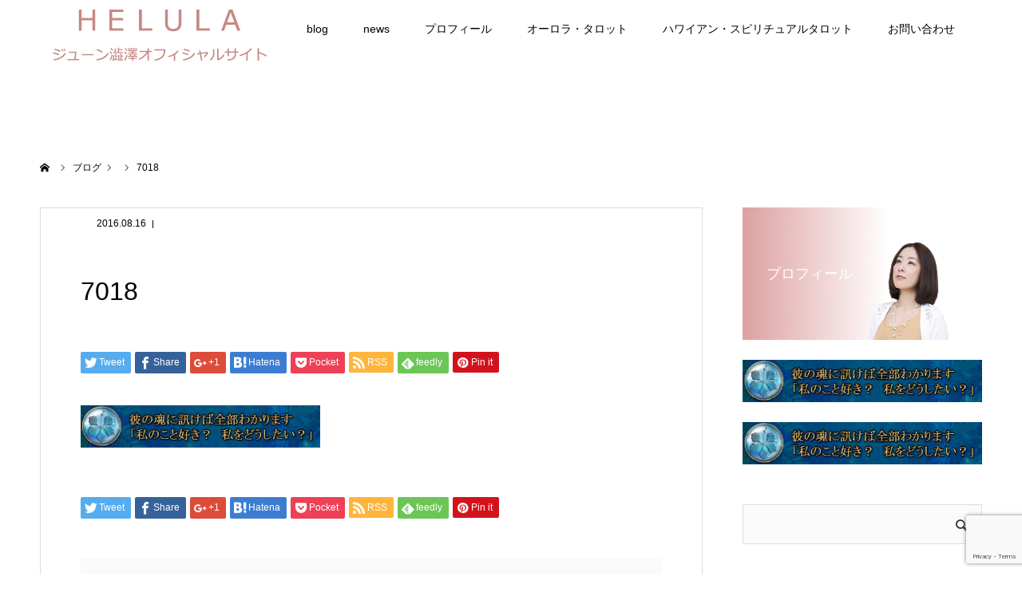

--- FILE ---
content_type: text/html; charset=utf-8
request_url: https://www.google.com/recaptcha/api2/anchor?ar=1&k=6LdHOy0cAAAAAOLTA48yEsEtLOqS71ToZwQpoaG0&co=aHR0cHM6Ly9oZWx1bGEuY29tOjQ0Mw..&hl=en&v=PoyoqOPhxBO7pBk68S4YbpHZ&size=invisible&anchor-ms=20000&execute-ms=30000&cb=szqfbgrjjlul
body_size: 48597
content:
<!DOCTYPE HTML><html dir="ltr" lang="en"><head><meta http-equiv="Content-Type" content="text/html; charset=UTF-8">
<meta http-equiv="X-UA-Compatible" content="IE=edge">
<title>reCAPTCHA</title>
<style type="text/css">
/* cyrillic-ext */
@font-face {
  font-family: 'Roboto';
  font-style: normal;
  font-weight: 400;
  font-stretch: 100%;
  src: url(//fonts.gstatic.com/s/roboto/v48/KFO7CnqEu92Fr1ME7kSn66aGLdTylUAMa3GUBHMdazTgWw.woff2) format('woff2');
  unicode-range: U+0460-052F, U+1C80-1C8A, U+20B4, U+2DE0-2DFF, U+A640-A69F, U+FE2E-FE2F;
}
/* cyrillic */
@font-face {
  font-family: 'Roboto';
  font-style: normal;
  font-weight: 400;
  font-stretch: 100%;
  src: url(//fonts.gstatic.com/s/roboto/v48/KFO7CnqEu92Fr1ME7kSn66aGLdTylUAMa3iUBHMdazTgWw.woff2) format('woff2');
  unicode-range: U+0301, U+0400-045F, U+0490-0491, U+04B0-04B1, U+2116;
}
/* greek-ext */
@font-face {
  font-family: 'Roboto';
  font-style: normal;
  font-weight: 400;
  font-stretch: 100%;
  src: url(//fonts.gstatic.com/s/roboto/v48/KFO7CnqEu92Fr1ME7kSn66aGLdTylUAMa3CUBHMdazTgWw.woff2) format('woff2');
  unicode-range: U+1F00-1FFF;
}
/* greek */
@font-face {
  font-family: 'Roboto';
  font-style: normal;
  font-weight: 400;
  font-stretch: 100%;
  src: url(//fonts.gstatic.com/s/roboto/v48/KFO7CnqEu92Fr1ME7kSn66aGLdTylUAMa3-UBHMdazTgWw.woff2) format('woff2');
  unicode-range: U+0370-0377, U+037A-037F, U+0384-038A, U+038C, U+038E-03A1, U+03A3-03FF;
}
/* math */
@font-face {
  font-family: 'Roboto';
  font-style: normal;
  font-weight: 400;
  font-stretch: 100%;
  src: url(//fonts.gstatic.com/s/roboto/v48/KFO7CnqEu92Fr1ME7kSn66aGLdTylUAMawCUBHMdazTgWw.woff2) format('woff2');
  unicode-range: U+0302-0303, U+0305, U+0307-0308, U+0310, U+0312, U+0315, U+031A, U+0326-0327, U+032C, U+032F-0330, U+0332-0333, U+0338, U+033A, U+0346, U+034D, U+0391-03A1, U+03A3-03A9, U+03B1-03C9, U+03D1, U+03D5-03D6, U+03F0-03F1, U+03F4-03F5, U+2016-2017, U+2034-2038, U+203C, U+2040, U+2043, U+2047, U+2050, U+2057, U+205F, U+2070-2071, U+2074-208E, U+2090-209C, U+20D0-20DC, U+20E1, U+20E5-20EF, U+2100-2112, U+2114-2115, U+2117-2121, U+2123-214F, U+2190, U+2192, U+2194-21AE, U+21B0-21E5, U+21F1-21F2, U+21F4-2211, U+2213-2214, U+2216-22FF, U+2308-230B, U+2310, U+2319, U+231C-2321, U+2336-237A, U+237C, U+2395, U+239B-23B7, U+23D0, U+23DC-23E1, U+2474-2475, U+25AF, U+25B3, U+25B7, U+25BD, U+25C1, U+25CA, U+25CC, U+25FB, U+266D-266F, U+27C0-27FF, U+2900-2AFF, U+2B0E-2B11, U+2B30-2B4C, U+2BFE, U+3030, U+FF5B, U+FF5D, U+1D400-1D7FF, U+1EE00-1EEFF;
}
/* symbols */
@font-face {
  font-family: 'Roboto';
  font-style: normal;
  font-weight: 400;
  font-stretch: 100%;
  src: url(//fonts.gstatic.com/s/roboto/v48/KFO7CnqEu92Fr1ME7kSn66aGLdTylUAMaxKUBHMdazTgWw.woff2) format('woff2');
  unicode-range: U+0001-000C, U+000E-001F, U+007F-009F, U+20DD-20E0, U+20E2-20E4, U+2150-218F, U+2190, U+2192, U+2194-2199, U+21AF, U+21E6-21F0, U+21F3, U+2218-2219, U+2299, U+22C4-22C6, U+2300-243F, U+2440-244A, U+2460-24FF, U+25A0-27BF, U+2800-28FF, U+2921-2922, U+2981, U+29BF, U+29EB, U+2B00-2BFF, U+4DC0-4DFF, U+FFF9-FFFB, U+10140-1018E, U+10190-1019C, U+101A0, U+101D0-101FD, U+102E0-102FB, U+10E60-10E7E, U+1D2C0-1D2D3, U+1D2E0-1D37F, U+1F000-1F0FF, U+1F100-1F1AD, U+1F1E6-1F1FF, U+1F30D-1F30F, U+1F315, U+1F31C, U+1F31E, U+1F320-1F32C, U+1F336, U+1F378, U+1F37D, U+1F382, U+1F393-1F39F, U+1F3A7-1F3A8, U+1F3AC-1F3AF, U+1F3C2, U+1F3C4-1F3C6, U+1F3CA-1F3CE, U+1F3D4-1F3E0, U+1F3ED, U+1F3F1-1F3F3, U+1F3F5-1F3F7, U+1F408, U+1F415, U+1F41F, U+1F426, U+1F43F, U+1F441-1F442, U+1F444, U+1F446-1F449, U+1F44C-1F44E, U+1F453, U+1F46A, U+1F47D, U+1F4A3, U+1F4B0, U+1F4B3, U+1F4B9, U+1F4BB, U+1F4BF, U+1F4C8-1F4CB, U+1F4D6, U+1F4DA, U+1F4DF, U+1F4E3-1F4E6, U+1F4EA-1F4ED, U+1F4F7, U+1F4F9-1F4FB, U+1F4FD-1F4FE, U+1F503, U+1F507-1F50B, U+1F50D, U+1F512-1F513, U+1F53E-1F54A, U+1F54F-1F5FA, U+1F610, U+1F650-1F67F, U+1F687, U+1F68D, U+1F691, U+1F694, U+1F698, U+1F6AD, U+1F6B2, U+1F6B9-1F6BA, U+1F6BC, U+1F6C6-1F6CF, U+1F6D3-1F6D7, U+1F6E0-1F6EA, U+1F6F0-1F6F3, U+1F6F7-1F6FC, U+1F700-1F7FF, U+1F800-1F80B, U+1F810-1F847, U+1F850-1F859, U+1F860-1F887, U+1F890-1F8AD, U+1F8B0-1F8BB, U+1F8C0-1F8C1, U+1F900-1F90B, U+1F93B, U+1F946, U+1F984, U+1F996, U+1F9E9, U+1FA00-1FA6F, U+1FA70-1FA7C, U+1FA80-1FA89, U+1FA8F-1FAC6, U+1FACE-1FADC, U+1FADF-1FAE9, U+1FAF0-1FAF8, U+1FB00-1FBFF;
}
/* vietnamese */
@font-face {
  font-family: 'Roboto';
  font-style: normal;
  font-weight: 400;
  font-stretch: 100%;
  src: url(//fonts.gstatic.com/s/roboto/v48/KFO7CnqEu92Fr1ME7kSn66aGLdTylUAMa3OUBHMdazTgWw.woff2) format('woff2');
  unicode-range: U+0102-0103, U+0110-0111, U+0128-0129, U+0168-0169, U+01A0-01A1, U+01AF-01B0, U+0300-0301, U+0303-0304, U+0308-0309, U+0323, U+0329, U+1EA0-1EF9, U+20AB;
}
/* latin-ext */
@font-face {
  font-family: 'Roboto';
  font-style: normal;
  font-weight: 400;
  font-stretch: 100%;
  src: url(//fonts.gstatic.com/s/roboto/v48/KFO7CnqEu92Fr1ME7kSn66aGLdTylUAMa3KUBHMdazTgWw.woff2) format('woff2');
  unicode-range: U+0100-02BA, U+02BD-02C5, U+02C7-02CC, U+02CE-02D7, U+02DD-02FF, U+0304, U+0308, U+0329, U+1D00-1DBF, U+1E00-1E9F, U+1EF2-1EFF, U+2020, U+20A0-20AB, U+20AD-20C0, U+2113, U+2C60-2C7F, U+A720-A7FF;
}
/* latin */
@font-face {
  font-family: 'Roboto';
  font-style: normal;
  font-weight: 400;
  font-stretch: 100%;
  src: url(//fonts.gstatic.com/s/roboto/v48/KFO7CnqEu92Fr1ME7kSn66aGLdTylUAMa3yUBHMdazQ.woff2) format('woff2');
  unicode-range: U+0000-00FF, U+0131, U+0152-0153, U+02BB-02BC, U+02C6, U+02DA, U+02DC, U+0304, U+0308, U+0329, U+2000-206F, U+20AC, U+2122, U+2191, U+2193, U+2212, U+2215, U+FEFF, U+FFFD;
}
/* cyrillic-ext */
@font-face {
  font-family: 'Roboto';
  font-style: normal;
  font-weight: 500;
  font-stretch: 100%;
  src: url(//fonts.gstatic.com/s/roboto/v48/KFO7CnqEu92Fr1ME7kSn66aGLdTylUAMa3GUBHMdazTgWw.woff2) format('woff2');
  unicode-range: U+0460-052F, U+1C80-1C8A, U+20B4, U+2DE0-2DFF, U+A640-A69F, U+FE2E-FE2F;
}
/* cyrillic */
@font-face {
  font-family: 'Roboto';
  font-style: normal;
  font-weight: 500;
  font-stretch: 100%;
  src: url(//fonts.gstatic.com/s/roboto/v48/KFO7CnqEu92Fr1ME7kSn66aGLdTylUAMa3iUBHMdazTgWw.woff2) format('woff2');
  unicode-range: U+0301, U+0400-045F, U+0490-0491, U+04B0-04B1, U+2116;
}
/* greek-ext */
@font-face {
  font-family: 'Roboto';
  font-style: normal;
  font-weight: 500;
  font-stretch: 100%;
  src: url(//fonts.gstatic.com/s/roboto/v48/KFO7CnqEu92Fr1ME7kSn66aGLdTylUAMa3CUBHMdazTgWw.woff2) format('woff2');
  unicode-range: U+1F00-1FFF;
}
/* greek */
@font-face {
  font-family: 'Roboto';
  font-style: normal;
  font-weight: 500;
  font-stretch: 100%;
  src: url(//fonts.gstatic.com/s/roboto/v48/KFO7CnqEu92Fr1ME7kSn66aGLdTylUAMa3-UBHMdazTgWw.woff2) format('woff2');
  unicode-range: U+0370-0377, U+037A-037F, U+0384-038A, U+038C, U+038E-03A1, U+03A3-03FF;
}
/* math */
@font-face {
  font-family: 'Roboto';
  font-style: normal;
  font-weight: 500;
  font-stretch: 100%;
  src: url(//fonts.gstatic.com/s/roboto/v48/KFO7CnqEu92Fr1ME7kSn66aGLdTylUAMawCUBHMdazTgWw.woff2) format('woff2');
  unicode-range: U+0302-0303, U+0305, U+0307-0308, U+0310, U+0312, U+0315, U+031A, U+0326-0327, U+032C, U+032F-0330, U+0332-0333, U+0338, U+033A, U+0346, U+034D, U+0391-03A1, U+03A3-03A9, U+03B1-03C9, U+03D1, U+03D5-03D6, U+03F0-03F1, U+03F4-03F5, U+2016-2017, U+2034-2038, U+203C, U+2040, U+2043, U+2047, U+2050, U+2057, U+205F, U+2070-2071, U+2074-208E, U+2090-209C, U+20D0-20DC, U+20E1, U+20E5-20EF, U+2100-2112, U+2114-2115, U+2117-2121, U+2123-214F, U+2190, U+2192, U+2194-21AE, U+21B0-21E5, U+21F1-21F2, U+21F4-2211, U+2213-2214, U+2216-22FF, U+2308-230B, U+2310, U+2319, U+231C-2321, U+2336-237A, U+237C, U+2395, U+239B-23B7, U+23D0, U+23DC-23E1, U+2474-2475, U+25AF, U+25B3, U+25B7, U+25BD, U+25C1, U+25CA, U+25CC, U+25FB, U+266D-266F, U+27C0-27FF, U+2900-2AFF, U+2B0E-2B11, U+2B30-2B4C, U+2BFE, U+3030, U+FF5B, U+FF5D, U+1D400-1D7FF, U+1EE00-1EEFF;
}
/* symbols */
@font-face {
  font-family: 'Roboto';
  font-style: normal;
  font-weight: 500;
  font-stretch: 100%;
  src: url(//fonts.gstatic.com/s/roboto/v48/KFO7CnqEu92Fr1ME7kSn66aGLdTylUAMaxKUBHMdazTgWw.woff2) format('woff2');
  unicode-range: U+0001-000C, U+000E-001F, U+007F-009F, U+20DD-20E0, U+20E2-20E4, U+2150-218F, U+2190, U+2192, U+2194-2199, U+21AF, U+21E6-21F0, U+21F3, U+2218-2219, U+2299, U+22C4-22C6, U+2300-243F, U+2440-244A, U+2460-24FF, U+25A0-27BF, U+2800-28FF, U+2921-2922, U+2981, U+29BF, U+29EB, U+2B00-2BFF, U+4DC0-4DFF, U+FFF9-FFFB, U+10140-1018E, U+10190-1019C, U+101A0, U+101D0-101FD, U+102E0-102FB, U+10E60-10E7E, U+1D2C0-1D2D3, U+1D2E0-1D37F, U+1F000-1F0FF, U+1F100-1F1AD, U+1F1E6-1F1FF, U+1F30D-1F30F, U+1F315, U+1F31C, U+1F31E, U+1F320-1F32C, U+1F336, U+1F378, U+1F37D, U+1F382, U+1F393-1F39F, U+1F3A7-1F3A8, U+1F3AC-1F3AF, U+1F3C2, U+1F3C4-1F3C6, U+1F3CA-1F3CE, U+1F3D4-1F3E0, U+1F3ED, U+1F3F1-1F3F3, U+1F3F5-1F3F7, U+1F408, U+1F415, U+1F41F, U+1F426, U+1F43F, U+1F441-1F442, U+1F444, U+1F446-1F449, U+1F44C-1F44E, U+1F453, U+1F46A, U+1F47D, U+1F4A3, U+1F4B0, U+1F4B3, U+1F4B9, U+1F4BB, U+1F4BF, U+1F4C8-1F4CB, U+1F4D6, U+1F4DA, U+1F4DF, U+1F4E3-1F4E6, U+1F4EA-1F4ED, U+1F4F7, U+1F4F9-1F4FB, U+1F4FD-1F4FE, U+1F503, U+1F507-1F50B, U+1F50D, U+1F512-1F513, U+1F53E-1F54A, U+1F54F-1F5FA, U+1F610, U+1F650-1F67F, U+1F687, U+1F68D, U+1F691, U+1F694, U+1F698, U+1F6AD, U+1F6B2, U+1F6B9-1F6BA, U+1F6BC, U+1F6C6-1F6CF, U+1F6D3-1F6D7, U+1F6E0-1F6EA, U+1F6F0-1F6F3, U+1F6F7-1F6FC, U+1F700-1F7FF, U+1F800-1F80B, U+1F810-1F847, U+1F850-1F859, U+1F860-1F887, U+1F890-1F8AD, U+1F8B0-1F8BB, U+1F8C0-1F8C1, U+1F900-1F90B, U+1F93B, U+1F946, U+1F984, U+1F996, U+1F9E9, U+1FA00-1FA6F, U+1FA70-1FA7C, U+1FA80-1FA89, U+1FA8F-1FAC6, U+1FACE-1FADC, U+1FADF-1FAE9, U+1FAF0-1FAF8, U+1FB00-1FBFF;
}
/* vietnamese */
@font-face {
  font-family: 'Roboto';
  font-style: normal;
  font-weight: 500;
  font-stretch: 100%;
  src: url(//fonts.gstatic.com/s/roboto/v48/KFO7CnqEu92Fr1ME7kSn66aGLdTylUAMa3OUBHMdazTgWw.woff2) format('woff2');
  unicode-range: U+0102-0103, U+0110-0111, U+0128-0129, U+0168-0169, U+01A0-01A1, U+01AF-01B0, U+0300-0301, U+0303-0304, U+0308-0309, U+0323, U+0329, U+1EA0-1EF9, U+20AB;
}
/* latin-ext */
@font-face {
  font-family: 'Roboto';
  font-style: normal;
  font-weight: 500;
  font-stretch: 100%;
  src: url(//fonts.gstatic.com/s/roboto/v48/KFO7CnqEu92Fr1ME7kSn66aGLdTylUAMa3KUBHMdazTgWw.woff2) format('woff2');
  unicode-range: U+0100-02BA, U+02BD-02C5, U+02C7-02CC, U+02CE-02D7, U+02DD-02FF, U+0304, U+0308, U+0329, U+1D00-1DBF, U+1E00-1E9F, U+1EF2-1EFF, U+2020, U+20A0-20AB, U+20AD-20C0, U+2113, U+2C60-2C7F, U+A720-A7FF;
}
/* latin */
@font-face {
  font-family: 'Roboto';
  font-style: normal;
  font-weight: 500;
  font-stretch: 100%;
  src: url(//fonts.gstatic.com/s/roboto/v48/KFO7CnqEu92Fr1ME7kSn66aGLdTylUAMa3yUBHMdazQ.woff2) format('woff2');
  unicode-range: U+0000-00FF, U+0131, U+0152-0153, U+02BB-02BC, U+02C6, U+02DA, U+02DC, U+0304, U+0308, U+0329, U+2000-206F, U+20AC, U+2122, U+2191, U+2193, U+2212, U+2215, U+FEFF, U+FFFD;
}
/* cyrillic-ext */
@font-face {
  font-family: 'Roboto';
  font-style: normal;
  font-weight: 900;
  font-stretch: 100%;
  src: url(//fonts.gstatic.com/s/roboto/v48/KFO7CnqEu92Fr1ME7kSn66aGLdTylUAMa3GUBHMdazTgWw.woff2) format('woff2');
  unicode-range: U+0460-052F, U+1C80-1C8A, U+20B4, U+2DE0-2DFF, U+A640-A69F, U+FE2E-FE2F;
}
/* cyrillic */
@font-face {
  font-family: 'Roboto';
  font-style: normal;
  font-weight: 900;
  font-stretch: 100%;
  src: url(//fonts.gstatic.com/s/roboto/v48/KFO7CnqEu92Fr1ME7kSn66aGLdTylUAMa3iUBHMdazTgWw.woff2) format('woff2');
  unicode-range: U+0301, U+0400-045F, U+0490-0491, U+04B0-04B1, U+2116;
}
/* greek-ext */
@font-face {
  font-family: 'Roboto';
  font-style: normal;
  font-weight: 900;
  font-stretch: 100%;
  src: url(//fonts.gstatic.com/s/roboto/v48/KFO7CnqEu92Fr1ME7kSn66aGLdTylUAMa3CUBHMdazTgWw.woff2) format('woff2');
  unicode-range: U+1F00-1FFF;
}
/* greek */
@font-face {
  font-family: 'Roboto';
  font-style: normal;
  font-weight: 900;
  font-stretch: 100%;
  src: url(//fonts.gstatic.com/s/roboto/v48/KFO7CnqEu92Fr1ME7kSn66aGLdTylUAMa3-UBHMdazTgWw.woff2) format('woff2');
  unicode-range: U+0370-0377, U+037A-037F, U+0384-038A, U+038C, U+038E-03A1, U+03A3-03FF;
}
/* math */
@font-face {
  font-family: 'Roboto';
  font-style: normal;
  font-weight: 900;
  font-stretch: 100%;
  src: url(//fonts.gstatic.com/s/roboto/v48/KFO7CnqEu92Fr1ME7kSn66aGLdTylUAMawCUBHMdazTgWw.woff2) format('woff2');
  unicode-range: U+0302-0303, U+0305, U+0307-0308, U+0310, U+0312, U+0315, U+031A, U+0326-0327, U+032C, U+032F-0330, U+0332-0333, U+0338, U+033A, U+0346, U+034D, U+0391-03A1, U+03A3-03A9, U+03B1-03C9, U+03D1, U+03D5-03D6, U+03F0-03F1, U+03F4-03F5, U+2016-2017, U+2034-2038, U+203C, U+2040, U+2043, U+2047, U+2050, U+2057, U+205F, U+2070-2071, U+2074-208E, U+2090-209C, U+20D0-20DC, U+20E1, U+20E5-20EF, U+2100-2112, U+2114-2115, U+2117-2121, U+2123-214F, U+2190, U+2192, U+2194-21AE, U+21B0-21E5, U+21F1-21F2, U+21F4-2211, U+2213-2214, U+2216-22FF, U+2308-230B, U+2310, U+2319, U+231C-2321, U+2336-237A, U+237C, U+2395, U+239B-23B7, U+23D0, U+23DC-23E1, U+2474-2475, U+25AF, U+25B3, U+25B7, U+25BD, U+25C1, U+25CA, U+25CC, U+25FB, U+266D-266F, U+27C0-27FF, U+2900-2AFF, U+2B0E-2B11, U+2B30-2B4C, U+2BFE, U+3030, U+FF5B, U+FF5D, U+1D400-1D7FF, U+1EE00-1EEFF;
}
/* symbols */
@font-face {
  font-family: 'Roboto';
  font-style: normal;
  font-weight: 900;
  font-stretch: 100%;
  src: url(//fonts.gstatic.com/s/roboto/v48/KFO7CnqEu92Fr1ME7kSn66aGLdTylUAMaxKUBHMdazTgWw.woff2) format('woff2');
  unicode-range: U+0001-000C, U+000E-001F, U+007F-009F, U+20DD-20E0, U+20E2-20E4, U+2150-218F, U+2190, U+2192, U+2194-2199, U+21AF, U+21E6-21F0, U+21F3, U+2218-2219, U+2299, U+22C4-22C6, U+2300-243F, U+2440-244A, U+2460-24FF, U+25A0-27BF, U+2800-28FF, U+2921-2922, U+2981, U+29BF, U+29EB, U+2B00-2BFF, U+4DC0-4DFF, U+FFF9-FFFB, U+10140-1018E, U+10190-1019C, U+101A0, U+101D0-101FD, U+102E0-102FB, U+10E60-10E7E, U+1D2C0-1D2D3, U+1D2E0-1D37F, U+1F000-1F0FF, U+1F100-1F1AD, U+1F1E6-1F1FF, U+1F30D-1F30F, U+1F315, U+1F31C, U+1F31E, U+1F320-1F32C, U+1F336, U+1F378, U+1F37D, U+1F382, U+1F393-1F39F, U+1F3A7-1F3A8, U+1F3AC-1F3AF, U+1F3C2, U+1F3C4-1F3C6, U+1F3CA-1F3CE, U+1F3D4-1F3E0, U+1F3ED, U+1F3F1-1F3F3, U+1F3F5-1F3F7, U+1F408, U+1F415, U+1F41F, U+1F426, U+1F43F, U+1F441-1F442, U+1F444, U+1F446-1F449, U+1F44C-1F44E, U+1F453, U+1F46A, U+1F47D, U+1F4A3, U+1F4B0, U+1F4B3, U+1F4B9, U+1F4BB, U+1F4BF, U+1F4C8-1F4CB, U+1F4D6, U+1F4DA, U+1F4DF, U+1F4E3-1F4E6, U+1F4EA-1F4ED, U+1F4F7, U+1F4F9-1F4FB, U+1F4FD-1F4FE, U+1F503, U+1F507-1F50B, U+1F50D, U+1F512-1F513, U+1F53E-1F54A, U+1F54F-1F5FA, U+1F610, U+1F650-1F67F, U+1F687, U+1F68D, U+1F691, U+1F694, U+1F698, U+1F6AD, U+1F6B2, U+1F6B9-1F6BA, U+1F6BC, U+1F6C6-1F6CF, U+1F6D3-1F6D7, U+1F6E0-1F6EA, U+1F6F0-1F6F3, U+1F6F7-1F6FC, U+1F700-1F7FF, U+1F800-1F80B, U+1F810-1F847, U+1F850-1F859, U+1F860-1F887, U+1F890-1F8AD, U+1F8B0-1F8BB, U+1F8C0-1F8C1, U+1F900-1F90B, U+1F93B, U+1F946, U+1F984, U+1F996, U+1F9E9, U+1FA00-1FA6F, U+1FA70-1FA7C, U+1FA80-1FA89, U+1FA8F-1FAC6, U+1FACE-1FADC, U+1FADF-1FAE9, U+1FAF0-1FAF8, U+1FB00-1FBFF;
}
/* vietnamese */
@font-face {
  font-family: 'Roboto';
  font-style: normal;
  font-weight: 900;
  font-stretch: 100%;
  src: url(//fonts.gstatic.com/s/roboto/v48/KFO7CnqEu92Fr1ME7kSn66aGLdTylUAMa3OUBHMdazTgWw.woff2) format('woff2');
  unicode-range: U+0102-0103, U+0110-0111, U+0128-0129, U+0168-0169, U+01A0-01A1, U+01AF-01B0, U+0300-0301, U+0303-0304, U+0308-0309, U+0323, U+0329, U+1EA0-1EF9, U+20AB;
}
/* latin-ext */
@font-face {
  font-family: 'Roboto';
  font-style: normal;
  font-weight: 900;
  font-stretch: 100%;
  src: url(//fonts.gstatic.com/s/roboto/v48/KFO7CnqEu92Fr1ME7kSn66aGLdTylUAMa3KUBHMdazTgWw.woff2) format('woff2');
  unicode-range: U+0100-02BA, U+02BD-02C5, U+02C7-02CC, U+02CE-02D7, U+02DD-02FF, U+0304, U+0308, U+0329, U+1D00-1DBF, U+1E00-1E9F, U+1EF2-1EFF, U+2020, U+20A0-20AB, U+20AD-20C0, U+2113, U+2C60-2C7F, U+A720-A7FF;
}
/* latin */
@font-face {
  font-family: 'Roboto';
  font-style: normal;
  font-weight: 900;
  font-stretch: 100%;
  src: url(//fonts.gstatic.com/s/roboto/v48/KFO7CnqEu92Fr1ME7kSn66aGLdTylUAMa3yUBHMdazQ.woff2) format('woff2');
  unicode-range: U+0000-00FF, U+0131, U+0152-0153, U+02BB-02BC, U+02C6, U+02DA, U+02DC, U+0304, U+0308, U+0329, U+2000-206F, U+20AC, U+2122, U+2191, U+2193, U+2212, U+2215, U+FEFF, U+FFFD;
}

</style>
<link rel="stylesheet" type="text/css" href="https://www.gstatic.com/recaptcha/releases/PoyoqOPhxBO7pBk68S4YbpHZ/styles__ltr.css">
<script nonce="-_cmqUuaU9NXoAsETtjF8w" type="text/javascript">window['__recaptcha_api'] = 'https://www.google.com/recaptcha/api2/';</script>
<script type="text/javascript" src="https://www.gstatic.com/recaptcha/releases/PoyoqOPhxBO7pBk68S4YbpHZ/recaptcha__en.js" nonce="-_cmqUuaU9NXoAsETtjF8w">
      
    </script></head>
<body><div id="rc-anchor-alert" class="rc-anchor-alert"></div>
<input type="hidden" id="recaptcha-token" value="[base64]">
<script type="text/javascript" nonce="-_cmqUuaU9NXoAsETtjF8w">
      recaptcha.anchor.Main.init("[\x22ainput\x22,[\x22bgdata\x22,\x22\x22,\[base64]/[base64]/[base64]/KE4oMTI0LHYsdi5HKSxMWihsLHYpKTpOKDEyNCx2LGwpLFYpLHYpLFQpKSxGKDE3MSx2KX0scjc9ZnVuY3Rpb24obCl7cmV0dXJuIGx9LEM9ZnVuY3Rpb24obCxWLHYpe04odixsLFYpLFZbYWtdPTI3OTZ9LG49ZnVuY3Rpb24obCxWKXtWLlg9KChWLlg/[base64]/[base64]/[base64]/[base64]/[base64]/[base64]/[base64]/[base64]/[base64]/[base64]/[base64]\\u003d\x22,\[base64]\x22,\x22wrbCpht2w4jCihnCnAduw7TDlj8hCsOYw63CgTrDkgZCwqYvw6vCjsKKw5Z/[base64]/DsWbCvsK4UiJvwrV5QcOIRcK4wrI3V8KfwpQgw51WH0kIw5U9w58JeMOGIVPCiS3CgihFw7zDh8KVwp3CnMKpw6zDghnCu1/DmcKdbsKww4XChsKCOsK+w7LCmQJRwrUZE8Klw48AwpJXwpTCpMKOIMK0wrJUwpQbSBjDvsOpwpbDsDYewp7DosKRDsOYwq8HwpnDlH/Ds8K0w5LCnsKLMRLDtDbDiMO3w50AwrbDssKqwopQw5ESHGHDqE/[base64]/Dp8KPwp/DmMOzwr7DkcKmMS0Dw6UhCcOuCFnDj8K5w4FSw43ChMONEMOBwrHCgGYRwrHCqcOxw6lvNgxlwrrDscKidz5zXGTDocOmwo7DgzNVLcK/wpHDjcO4wrjCmMK+LwjDkXbDrsOTNMOYw7hsfEs6YTjDn1pxwozDhWpwVcOtwozCicOtUDsRwp02wp/DtR/[base64]/CkFzDsCslwqAnw6LChcKbZV3Ds8OQMVXDkMO7RMK4Vy/CkBlrw7Zxwq7CrBsUCcOYPyMwwpUJasKcwp3DgWnCjkzDlyDCmsOCwqrDncKBVcOQW18Mw6VMZkJHdsOjbmnCisKbBsKIw54BFxfDgyErSWTDgcKCw6V4E8K4YxR6w5ACwpgKwoNGw5rCqV3Ck8KWCysjZ8O6csOeaMKaYGN/wo7DmWwrw5cSaATCi8OXw6MyW2V1w5Z4wrXCusKeF8K8KhcYVlHCv8OGbsOVYsO/QEEfREDDjsKDY8OEw7bDtR/DslNRRUTDsm0xPVk+w6PDuBXDrkbDjnXCisOGwqXCiMOUJMOVC8OHwqJWbEpGWcK2w7XCvcKRSMOhHANMHsOnw4Nxw6zDgElowrvDn8OwwpE/wrNbw7fClQXCnXTDsRjDssKJfcK+YiJQwqPDtlDDiTopeW7ChAfChcOEwoLDvcKMd1k9wrTDscKBWXvCisORw5x9w6phaMKMPsOUAMKGwqlTcMO6w5RAwoDDtHNlOgR0I8OKw61/[base64]/Ci1ZMBi0Cw6PCkcOoQh17w6PDo8KsBzsuYMKMbR9iw6hSwohVI8KZw4V9w6fDjyjChsKNbsOQImktW0ARfsKvw5YwTMO/wqQNw4wyX3NowobDgl8YwpzDjEfDoMK7Q8KHwplMQsKdHMOpBsO+wq/Du2ZFwpDCrcObw4ovw5LDucOmw47Ct3DCscO/w7YUGzbDhsO4WR1ALcOaw5wfw7UZWhFmwpAHwpkWXyzDgzwfPMKVMMO7SsKBwrAZw5c/[base64]/D8O+R3B2woR5w6cyT1w8wrxTw6nCtCEYw6tIcsKdwpXDpcOqwrBAQ8OYYyVjwqExd8O+w4PDrQLDnl4PGC98wpI+wpvDqcKBw4/DgcKuw5bDusKlQcOGwq3Dk00YEcKyQcKTwqhaw7DDjsOwfljDl8OnHhvClMOOcsOWJwtzw4TChi/[base64]/DtzHDvsOtCGHDtDUew5nChcO+w51Bw5Fww6ljGMKFwptaw4jDgmHDlUtoSjdMwpzCs8KKZ8KlYsOwRMO8w6PCsG7CjlHCmMKlVnUMeHvDiEluHMKvHgJsCsKBGsKKTBZaAjBZDMKZw5V7w6NywrXDq8KKEsO/[base64]/Cs8K/N8OCDMOXI8OKwqjCmcKZw6UqwpLDkQ0Ww4xDw6M6w4onwqzDgC7CtA/DjMKQwoTCv28Kwo7DtcO/JHU/wovDuGLCuCfDgH7Di2BUwr4Tw7Qcwq0sHD1xBHx6O8ORB8OYw5lWw4PCqXdqDzplw7fCj8OwEsO7SEkjwpjDnMOFw5vDucOzwoQhw4/DncOyB8Kbw6jCs8OQRQ8qwpvCvGzCnw7CgkHCpjHDrnbCjXopdEshwqRIwrfDhEpSwofCpMKswprDrMKmwpQdwrF7HcOawp9BC14ww6IjDMKww7tqw4VDHEAuwpUlQTLDp8OVZjwJwrvDgArCocKFw4vCnsOswqnDv8K9QsObZcKXw6oWc0IYNQDCn8OKRcO/R8O0CMKuwpDChSrDm2HCk3V6PA0vPMK9BxvDqS/DrmrDtcOjLcOTFsO7wpModVvCo8Ojw4bDjcOdA8KTwpkJw7vCgn7DoDFiDS8jwrrDnMKGw7vCpsKYw7Ehw6N/TsOLOnjDo8KEw4ZwwoDCqUTCv0EUw7XDlFx/WMKxwq/CtBpAw4QIMsKAwoxMKiYocAkQO8KyZyBtZMOrwr1RfX5jw4VcwqPDsMK4MMOVw4/Dth/DvcKWFcKtwoM+QsKnw7xNwrIfW8OaO8OCR3rDu27CkGXDjsKdWMKPw7tecsK0wrQuXcOhcsOLXCXDlsKcDjDCnQzDtMKeRzPCtS93w7Zawr/CmMOeFQjDpMKew69iw7zClWvCp2XCicKgPlA1ccK0RMKIwoHDnsKtd8OsTxZnNCYXwqTCim/CgMOFwqzCu8OmcsKqCAjDiAZ3wqbCmcOlwoLDqMKVMSzCsXIxwqvCicKXw5F1fg/CrywrwrN/wrvDqXl6MMOEcxDDtMKUwqNjXidLQcKIwrsgw4jCkcO1wr06wp7DgDMMw6Rma8KvW8Ozwo5Bw6jDmMOcwoHCkndyCg7DpWNoPsOVwqrCvWQkIsOpL8Krw6fCo3ZeOSfDqsKgRQbCjDgrCcOow4/CgcK4R0HDh3/Cm8O/asO3XD3DmcOZOcKawqvDkkURw63DvcOFZMKWO8OJwqDCphxRWBXDmA3CsDFEw6QFw7XCjMKqAsK/dsKdwoRMI291wrbCtcKkw73CtcOAwqUiLjh4GsKPB8OJwrsHX1F6wolbw7vDgMKAw7YKwp/CrCc7wovCr2M2w4rDt8OlLFTDs8KpwrBjw7HCpjLCpCvCiMKrwpJSwpvCih3DmMOyw6lUWsKRf1rDosK5w6deGcKCMMKLwrpkw4t/V8OIwps0w4YMU0rCiyESwqNVXRDCrypdKyjCgCrCnmhNwqE5w4rDu2lzW8KzcMKmBhXCnsKywrLCpWpBwpTDs8OEPcOzJ8KmXVwywoXDusKhBcKXw7ElwrsXw6bDqBvCiBYtfwBqe8OSw5EqFsOSw7TCh8Kkw6glSihQwpDDuAbDlcK/Tkd/[base64]/w7o4D8KCCUApWcOxw53DiMOKw6rCt2bCu8Oqwr7DpHjDg3/DrhPDt8KJJm3Dh2jClynDkhFlw7dYwpZ0wrDDuhY1woLCn1d/w7vCphTCoG/CvCHDuMOYw6AGw7zDoMKrGw/DpFrDpBdsIFPDisO7wrzCksOQF8KFw7cTwr7DqT4yw5XCmH4AZMKIw6/CrsKcNsKiwqYLwoTDksOBRsK+wr3CvSnChsOQImEeBRNAw63CixzCqsKWwpx0w6fCgsKyw6DCoMKMw5p2LAIjw48Tw7hUW1kkUsOxcXzDjEpMEMOCwo4vw4Ztwr/CuADCjMKcP3rDkcKRwrVHw6UpBsOAwqfCvHNSCMKSwqpeYmPDtQ93w4XCpR3DpcKtPMKkLcKpMsOGw40cwo3CvMOuPMOWwoTCssOMZ1Y0wpsEwovDrMO3cMOcwoNJwprDt8KOwpZmdUHCksKGV8KuDcOsRFhCw51bTWh/wprDv8Kiwo5LbcKKJsKJBsKFwqLDmV/CtyEsw7fCqcOqwpXCqnjCiHktwpYYRl/DsCYuacOCwpJww47DhsOUTisACsOkBsO3wpjDsMKew4jCs8OYFD3DksOtXcKJw6bDniPCvsKjL2FQwo0wwr7Du8K+w4MeCsK+T3bDjcK3w6TCmVXChsOuKMOXw6p9JQJ9UAIrFxp5w6XDnsKcYQlNw6PDtWpcwpVWSsKJw6jCmcKZw63CkGAfLH8yKQFrNjdewr/Dqn0TXMKYwoIDw5rDmkp4CMKJVMKld8OLw7LClsKGczxpDzTCgHwSOMOMWiPCqTg/wpzDs8OdRsKWw7LDoU3ClMKwwqtQwo5ASMKqw5jDkcOaw7MNw5/[base64]/TRoLw5IJahx/QMKowoVqNnNufmLDt8KMw5nCj8KFw6Vaf0sFw5XCgTfDhyLDicOPwpEiGMOgP0ldw40DG8KOwoQCB8Ofw5A8wpHCp1fCkMO2AsOSXMKBGsORZMOGb8KnwrQJMRTDkFrDvi40wrRTw5Q3LVwQEsKlH8KSDMO0VMK/cMOIw7fCjA/[base64]/[base64]/[base64]/DlDYrU8Oww4VMw5nDpMOBAsO9wqdBw4x7LHDCqsOUw4BaCA/[base64]/CqsKXw5LDvH1Hw7ZYc8KiEMOeLsK+wqcVD3FCw7DDlsKQLcKUw7/CicO3flF2Q8KBw6TCqcK7wqjClMK6N2XClsOww5PCrBTDsAzDgA8CDyDDhMKSwq8HHcKzw7dZKcOvS8ONw64bF0bCrz/CuVrDo0/Dk8O9JQfDjwU3w7fDtTTCpsO1In5ew6bCisOkw6c8w59dIk9ebDdwMMKRw49aw6s6wqnDpXA2wrM3w4tIw5sjwq/Cq8OiFcONFC92PMKJw4V0FsKUwrbDu8KSw6UBIcO6w51aFnBgXMOhbBnCiMKwwqlow5kFwoLDosOvBsOebVvCu8OPwph/[base64]/CiRXDtcOfwodswpLDphLDlTrDkUdoWsK6IELCox3DkDPCgcOFw6cow4fDgcOJLgHDrTpHw6dJVcKDMXnDpDAteGrDkMO3ZFNGwoJvw5V4wq8qwqxsTMKKMMOYw4wzw5E4T8KBKMOCwqs7wqXDu1hxwqlKwp/Ds8Orw6TCjRVqwpPCgsOBFcOBwrjChcO/wrUyaA0gG8OfZ8OJEycmwqIjC8OMwo/DvwI0ABjCksKmwqtgDcK7fUbDpMKVEU0twpldw73DpGDCoGxIDjTCicKrKMKKw4Q/awxnQToibcKIw61KNMO5A8KbSR5kw7bDicKnwqAEXkrCix/Ch8KBbzhzbsK2FBfCo2DCryNUVSdzw5rCuMKjwpnCsVbDlsOLwrwDDcK+wrrClGjDnsK7cMKBw4tcG8OAwqjDn0HCokDCm8Kywr7DnD7DrMKtHsO1w6nCk3cbFsKtwrk/T8ObGh9vX8Kew5gAwpBkwrrDvlUEwpbDnFVZS30+MMKFWzI4PFrDuFB4AB9eGHASQhnDkzXDrS3CpDPDpMKUBUXDuD/DsS5xwpDDv1oXwoEWwp/DllnDhQxubmfCjlYiwrLDgUzDh8OQWkrDg1AbwrBsNhrChsOvw7QOw7nDuVdzAg0xw5o4DsO5QmTDsMO4w5QPWsKmH8KBw7kIwrhWwoQdwrXCpMKHAGTChzTCrsK9eMKMw6RJw4rCgcOUw7TDkCrCiFrDiB8xK8OswrQQwpAaw4ZffMOIA8OowozDl8O6cR/Cm3nDr8Ohw6zCin3CrsKww5law7ZGwotvw5hIa8OkB3LCtcOwZHxuKcK7w6NTYUInwp8vwqvCsFlDd8OKwpEVw55uHcKXXsKFwrXDusK/Il3ChyPCuXDDt8O/McKIw48ADALCgh3ChMO7w4LCscKTw4TDq3DCosOuwqTDlcKJworCmsO/[base64]/w6bDscOiw7BOwoXDsX7DjlJAw47DswHDnMKVNwF9CRLDlHrCty0oLF94w6jCkMKlwpjDssKhDsOPEToow5N+w5JSwqrDnsKGw5lYNsO9aFMDHsOVw5cbw7sJWwNFw5EaWcOUw5ogwrXCtsK3wrMUwojDqsO+ScOEK8Kqb8K7w4/DlcO4woI+TzAFc2o3VsKUw47Dl8KFwqbChcKsw75uwrkZN0cfVRnCiDtXw6QoE8OBwrTCqwnDrcKxcB7CicKpwp/CscKkOsOMwqHDh8O8w6zCsGjConhywq/[base64]/DvDkMwqTCvCfCnQF7FjAQwqRUG8KrKMKowoYIw60MdMK3w4zCkT7CsHfCisKqw7PCg8OgLQ/DtyTDtH9Ywq5bw6RLDlM9wqXDpsKDFkB2esOHw4dyOHsLwpRIBwHCtF5fWcOcwpQ3wopaIsOpW8K9S0Asw5bCk1tyChMwU8O8w6kVXMKRw4/CoAEnwqTCr8O+w6hXw5dlwp7Dl8KywqXCnMKaEGjCocOJwpIAwq0Ewq5BwqsxPsKhZcOqw6wqw4wcCwzCjmfCq8KmSMOkdTwHwrYPOsKkVAzCvDJQTcO/OsOyd8KAbcOrw47DmsODw6jCgsKGEsOdacKOw47DtFIkwpTCgATDscKrEEPCvGxYa8KhC8KewpLCuCsCfsOwK8OGw4QVSsOhdiMuXH7ChgYPwqvCvcKgw60/wqUfI0NdKGLCnnDDv8Ojw64Hf2sZwpDDjhXDo3B+awcnccOzwp9kIQhSKMKZw6fDnsO/fsK+w6NUKEFDLcO7w7w3NsKHw63CisO8QsOyIgAjwqvDrlfDh8O4BAjDssObWk0yw6HDm1HDpkXCqVsywpthwqY8w7BDwpjDoAHCoAfDjwx5w5Etw7kGw6HDjcKMwojCs8OfHlvDgcKoXiojw4VMwpRHwoBSwq8pD2xHw6HDqcOUw7/CtcK+wpxFXhdowqh3bkzCmMOawoDCrsKOwogew44bXg4XExNSOH5Tw5ATwrXCj8Kmw5XClTbDnMOrw6XDl2I+w4tGw64tw5jDtBXCnMKvw6zDuMKzwr7ClTlmb8O/fsOGw4dfI8OkwqPDhcONEMOZZsKlwr/CjUUvw5Jow5/DmsOcDcK0SjrCo8OTwqsSw6rDgsOywoLDo2BEwq7DnMK6w4B0wqPConExwq5RAcOJwpfDjsKYOS/DtMOgwot/[base64]/DmTYNMih8w4jCmMOEwqkGwrfCjUrClVXDjGUxwobCjU3DoQfCmx4Mw6QEBUgDwqXDiD/DvsKwwoPCiXPClcO0UMKxB8KAwpBfdE9bwrppwpoTFgvDlFvCpWnDvAnCrAbCnMK9CcOsw7UowoPDiWXDi8K6woNgwozDrsOaFX9IK8O2P8Kcwrk+wqEUwpweGVPDkTXDi8OQQiDCscO4RWl3w7gpSsKuw7Ilw7JfYHI6w63DtTXDvRLDk8OaPMOfL0HDmhw/[base64]/[base64]/DpHpIwqXChcOuYAw3wrbDgw/DlgVOUMKPDRxQTDNDPcKuJBRGHMOkc8OuYGbCnMKOU3nCi8OtwrZAJnjCpcK8wp7Dp2PDkXDDtFpYw5bCssKKE8KZQsKueh7DmcO/Z8KUwrvCnCzDujliw6XDrcOOw43CqDDDnh/[base64]/[base64]/CvDU2U8K7w6NBK8KMGsOUwrgWwrsawooIwp3DqFbDusOQZcKOCcKoGTvCq8KOwrtJG0PDo1hcw6FywpHDsk0Xw4M5YXdTMFjCiDNIBsKNKMKdw5l0VsK4w4bCnsOGwpwyPAbClcKVw5XDi8KvfcKNLTVNMkUbwqxfw5ksw5x9wrzCgwzCosKUw5YNwrlnI8O2NB/[base64]/CtWt0fMOkWsO2GMKjw6HDvcK6OS8vwrLCocOhWEJwL8KPPXbCqyJVw5kBT3o1cMOzVGvDtW/CqcOeMMKCVzPCoH8ENMKXdMKEwo/Cq2JSIsKRwpDCmsO5w5vDvioEw6R+H8KPw7IWPX/[base64]/[base64]/DiAN9wrRKw7RDwrErO8ORw7DCjcKSCcKuwrXDmzXDjsKoLMKcwrvCisOIw7TCqsKxw6VSwq8Kw55ARS/CmlLDp3FPf8KFSsKKR8KFw6HDvComw75NeCvDkgMZw4U2NijDvsKGwo7DocKWwrLDty1PwrrCpMOTF8KTw4lew69sL8Khw4osMcKPwqrCukLCvcKnwozCrwc/Y8KZwrhzYjDDsMKYUWDDmMOwQwYuIAzDs3/CikpCw5oNVsK9ccOKwqTCn8KkEhbCpsOtwrfCm8Knw79LwqJCYMK2w4nCqcKNw6fChW/CscKkeBtPfi7Dl8OZwrR/AWEqwo/DgmlOR8KWw40YbsKqYnnDogLCgTnCgXwGMm3DucK3w6IRJMKjH23Cp8KgLy5gwpzDmcObwpzDhkXCmCl0wpEATcKRAsOMdQkYwqLClyPDhcKGDUTCsTAQwoXDpMO9woYuF8K/RFDCtMOpXn7CiTRsVcO5e8KGw4jDosKOP8K5McOIC3l0wqbDisOKwp7DtMKjDCXDo8OIw5hZD8Kuw5LDjMKEw5tQGyvCjcOODBIdWArDm8OKw5vCiMKtcHEvd8KXFMOLwoEHwpweZF/Cs8OswrhVw47ClX3DlEbDssKSV8KvTB4hLMO1wqxbw6PDtB7DlMObfsOyfjXDn8O/IsKQwoV7VzBCUXR4TcKQTHzDq8KUYMONw6jCqcK3SMKLw5BcwqTCuMKCw5Vnw54tI8ORKipTw5ZCWcOMw6NNwp4Zwo/Dj8KYwpzCqw3CmcK5WMKWLW9ee11WecOPQcOQwopZw5fDuMK5wr/CosK6w7rCgShPYjZhKgFNaV5sw5nCjcKcUcOCSWPCj2TDjMO7wozDvgXCosKcwo52UQjDhw1pwoRfLMOww5QGwq1sNE/[base64]/Tw5pEsKzw5/DiXpYw7fDvmHDs8K8JnzCt1UJdVcww4nCn0bCk8KfwrjDsGBtwqkDw5NRwoc7d2fDpBfDh8OWw6fDkcKvXMKGT2BqQhnDn8OXNRLDolkjwrXCq1Zuw7U3BXBmXA14w6TCpcKGAzU/[base64]/DscO8wqzDrSI8wozCh8OgAsKdccO7GHrCiMKsbMO7UywNw6k+w6vClsK/DcKePcOPwq/CoCXCo3M8w6XCmDrDqiZCwrbChxYCw55wXEU/wqMEwqF5EEDDvT3CocK8w6DCnEnCrMOgG8OKB2pJN8KJM8O8wqvDsmDCr8OLP8KAHxfCscKYwoHDgMKZDS/CjMOIKMOXwpAfwpjDq8Ofw4bCqsOac2nDnnPCiMO1w6k9w4LDq8KpOTMPFXFjwp/CmGZKAy/CgH1JwpvDvMK+w7IfMsOdw5h9wotdwoBHFS7CjMKiwphfX8KwwqcmasKdwrpfwrTCix9mIMKMw7nCicOSwoNXwrLDoBPDj3gZOik3Rm7DvcKFw5QHemgBw7rDvMKzw4DCgzzCrcOSXG8/wo3CjXEQR8KqwonCv8KefsO/[base64]/Dj1XDpX/Dp1TDlgzCukHDlgUMUn/[base64]/[base64]/W2/CtD08eMOOaUXDs8KsesKEwoktBH3CrcKZYA/[base64]/[base64]/CocKVF1QAYAhoNMKGwrNlw6VIwrrDnMKMw5vDr21ww5pNwrbDqcOKw5fCoMKAOVcVwpcUUTQHwrHDuTJiwoZYwq3DtMKfwppxE1k3McOgw4E/wrYTVRV3IsOcw5Y1e0wyRwbChUrDrwYYw5zCqkPDucOJBTZkRMKew7zDgmXCmS8mBzbDpMOAwrcqwpt6OsKcw5vDusKLwo7DpMOaw7bCicKzOsKbwrvCqCfCrsKrwo0IWMKCfEpQwr7ClcObw63CqDrDkVtgw7PDn1E7w6IZw5TDgsOHaDzCgsO/[base64]/IcKUwoRLX8K5w6/[base64]/Cv8KcVsOfwrfCo1BQw7vChynCtsKoesO1AcOGwpNfKsK/B8Ktw40BEcOdw7rDhMO5QwAewqtcB8ODwqR/w79CwqHDuT7Cly3CucK9wr/DmcKhwrXCiiTDi8KEw7bCrMOJTMO7WDcRJEs0FVjDhEMew6XCuWTCpcO2YikvasKWdiTDtgHCsUnCtcOYKsKlQgDCqMKXWiPDhMO7AsOTd2nDt17DgijCqh0iUMKYwqtmw4jChMKuwoHCrF/Ct0BKAR1PGGhfTcKHGB5jw63Dk8KSAQsIG8O6DhhZwqfDhsOcwqJnw6DDuXnDugzCrcKNOkHCkFdjME5WK3Rpw5kHw57Cjm3CvMOawrDConIywqDCrmISw7DCljJ/IQLDqVnDscK5w6Anw4DCssOHw4/[base64]/a8OZwo7DpsKnd8KRworCnjs0wpXDl2duIsOwwrfDgMO/F8KuAcOtw6ABfcKHw75dRcOswqTDqw3CnsKcC0vCvsKybsO1MMOFwo/[base64]/DgXBhw6/ClsKNw4t5w4XCncOFD8KkMQ/CumDCtMOpw53Ci0gkw5nDmMOvwoHDpgwGwopHw5kwdcK8I8KEwprDuEFnw78fwpDDsQMFwoTDlcKKYwjDj8OOL8ONIz0aPXPCqDRMwrfDscO7TcOYwqfCiMOwOQIaw79+wrwVacOoOcK1PCsKI8OGfXgww708DcOgw6fCmFISdsKrZMOJMMKsw7MEw5s/wovDncOQw4fCpjQ/[base64]/DpEMcDnhXw5rDssKeAsKtY8Kaw7AWw5vClsKbasOmwpodwrjCnxwQLXlOw43DlHoTPcOPwrgSw4PDisOTQBN+eMKlGCvCuxvDucOtD8KfOSDCocOPwpLDozXClsKHQjclw5F1bxTCpU9CwqM6PcKOwrhTKcOhGRXCiWYWwqsEwrfDp0x9wqhoCsO/CEnCiAHCnHB0GhFawrV+w4PCp196w5lww4tOBg7CjMOcQcOGwonCjRc0RABxTQfDi8O4w43DpMKcw4FVZMOAT25KwprDlDxHw4fDrMKWKi/DvcKHwo8eJW3CoBlOw5MrwpfChV4sbcOfWG5Twqs6OsKNwqMGwqAdBsOVU8ONwrNyBQzCuX/Cs8ObdMKdCsKlb8OGw6/CjMO1wph6w7zDokY0w7PDiTfCimtIw6QCL8KRM3vCjsO9wrzDkMOxYMKFa8KeDXArw6lnwq8SDMOLwp7Dok/Dojp3L8KMBsKTw6zCqsKiwqLCmcO9wrvCmsKedMKOEjgvNcKUM2zDlcOmw7ISQR4iEWnDpsKew4HDkBVuwq1FwrYPYUbCgMOsw5HCn8KCwqJBaMK/wqnDhkXDqsKDASwvwpDDoXAlScO9wqw9w4YhS8KrTx9WYUhlw5UnwpTDvwATw4/DisKHEnHCm8K4w4vDvsKBwobCv8KzwqNUwrVnwqbDqFJXwofDv3IkwqHCisKkwpo+w7fCoRt+wrzCq0rDh8Kowo4WwpUNc8OyKxVMwqTCmh3CkH3DkV/Dn17DuMKycWEFwqEmw47ClivCh8O4w5M8wr9rJ8O4wpDDocKfw63Cgz02w4HDgMK7Ex1AwqjDrS1WYhd5w7LCrBYOTUPCvx3CsXbCqMOjwq/[base64]/Cu8OJMsKWwp3CsyEGQkYow5jDs8KMw7DDhMOwwojCkcK+aQZew4TDpCPDvsOBwq8NR1LChMOUaA1bwrXDoMKTwoIlw7PChD0qw7UiwoRoT3vDtwUew5jCgcOrL8KOwpBeNiMzPz3Dl8K8FH/[base64]/Cm3/DtsOBwrdqwq7CscKkE8K9woJ+DsOEw7LCr0AzBMKCw7k3w60mw4TCoMK9wqBILcKNaMK2wrnDjS3CuHnDtUEjXik+RGvCpMKqQ8OEDT0TPGTDt3ddMyMFw4NgVn/[base64]/woTCpMKPwpTDtcKVw4vDkmFWE8KNw5DCssKGPkl4w7rDq25RwpnDtUtAw4HCgsOUEWrDgG/CisKnOmJ3w4LCu8OBwqUIwovCp8KJwr18wqvDjcKpa3AEXwoKOMKAw4zDqHkSw6QkNW/DhsOJTMOsFsO3fwY3wpnDlwVVwrrCi2LDj8Ouwq48OcK/w78kbcO8MsKzwoUswp3DhMKXYUrCk8KFw7DCisOEw6nCt8KVWQAVw6ICbl7DmMKNwpPCmsOAw5nCgsKtwqnCmBDDvFpXwpDCo8KhWSVmbzrDpWB0woTCuMK3woXDqF/[base64]/w6/CgsOrwr8OaMKpw5zCgGjDjkDDgsK/[base64]/dGvClsKOw6nCicOkBl7DrsOTwr/DlsKSPSLDowAKwohQOsO/[base64]/QDhyw7g8QgrCmUk4RsKuOcOKwqnCvwrCosOow7LCksO8ecK4eTvCmSJEw73DnUnDgMObw5g1wpTDtcKnNynDsQhpw5LDriJDUxPDqsK6wrECw5rDqh1OOMKAw6towqzDkMKxw6TDu10tw6jCrMKywox/wr0YJMOMw67CpcKOPMOIDsK2wr3DvsKhw5lcwofCiMKlw6kvYMK6esKiM8KYw67DnHPCscO5dynDinfDqWI3woLDj8KzUsKjw5YOwrxkYUE0woBGEMK2w4Q7A0URwocGw6jDhWTCu8KxED9Bw6PCtGlgDcOKw7zDhMKewpnDp3bDkMKiHy9/[base64]/CiMKMHMOTw7PCsyYsw5pdQX0oOEPDjsOtdcK/w6Nfw7PCiiLDt0XDg119bsKfWlcmd1BkCMKCJcOgwozCgSbChMK4wpBBwozDhRPDkcOPecOiJMOMJFASdEAnw5QscFbDscKrdE4Mw47DoV5HWsOVXV/DjB/CsTBwAcKyJHbDvMOPwrrCmlE/wpLDnSxYYMOKNnsBXHrCgsK8wrsOUxzDicOqwpjChMKlwrwhwovDp8O5w6DDjmLDisK9w4HDmjjCrsKGw7LCucO8NkXCq8KUM8OEwpIYH8KpRsOjN8KMM2Alwqohe8OLDUjDp0XDh1vCpcOQf1fCoGLCs8Oiwq/[base64]/JMOBwozCrER/MiDCkMOYworCljLDk0clwoxTOG/CgsOHwpcyXcOpFcK5Gl9Gw4PDhQdNw6NBelLDk8OCM0VKwq4IwpzCusObw4NJwrHCsMOCFsKDw4JMTVltCxVvd8KZE8Oqwpk5wpkXwqpVasO/czBaCjhEw7rDtDTDl8K6BhJZW2YbwoDCjUJEQmVPMT/DjFbChjQVdEMHwpHDhFfCkANAYkc8VVsnCcKyw44TTg7CssKLwqwowppXf8O/[base64]/w7tuU3zCh8KOShRww61dasKXw7jDjsKLJsKOTMOzw6TDtsKMFxBLw6pBe8OUcsKDwpnDiXTCp8ODw6nCtQoJYsOCO0bCjTATw6FMT251wp/Dvk9lw5PCkcO+w5IfdcKlwq3Dq8OmGsOHwrzDscOcw7LCoSvCujhoTlDDsMKKMlw2wpjDmcKZwq1pw7bDi8OSwoTCrlVocG0XwrkUwrvCg1kEw6ojw68mwq/DgcOofsKkdcKjwrjDpcKCwpzCjUFiwrLCrMKDRiVZFcOYPxTDumrCqSLDlsORcsKTw6HCmsO0VFXCucKEw5oiJMOIw4bDkVvDq8OwO2rCiFTCkh7DhFbDkcOZw5Vxw6nCuz/CmlgEwrwGw5lMI8KAecOZw7txwqZtw63CvFLDslwaw6XDvDzCrVPDkRYBwp3DsMKgw4pZViPCpRDCusKew4E9w4rCosK2woDChnXCl8OKwrnDqsKxw7MQKhnCpW3CuDkGFkTDvUI7wo07w4XCnVnCskTCtMK4wq/CoD12wpfCvsKzw4g4fMOswpRsLRPDu28oX8OOw4YFw6DCicOewqTDo8OxJw3CmMKYwoHDs0jDvsKhZsOYw4DCqsKEw4DDtToAZsKnVGMpw4JSwqkrwr8yw5Ydw67CmhwmM8OUwpRvw6ANI0g3wrHDrUzCvsO/wpLCuhjDucO8w7/Dl8O0T3BBFk9NL0chIMOpw6LDmsKww4JHBlgSN8KgwpoDZnPDiG9oWlrDggNbEGwOwozCvMKcAzkrw5t4w7ogwqPDslXCsMOBUUHCmMOww6hCw5U5wpFnwrzCi1N1Y8Ktd8KAw6Rcw7MkLcOjYxI1CyrCnA/DusO2wrTCuCF9wovDq03DgcKGVUPCt8Knd8Ogw7VAXl3CgSlSRm/[base64]/CnnxJwrvCuh3CpFHCusOfPsK+ScORwo5mOX3DmMKsKXTDlcOewoDCjDXDpVFSwoDCszUuwrbDjwbDiMOqw5NbwozDpcOuw4hIwr8fwqRtw4UcBcKQFMO5FEHDtcK4GFQsb8Kiw5U0w7bDo13CnCYvw5nCu8O/wpRnI8KfdGLDo8KuJsOXASDCsXrDp8KqVGRDCjrCm8O3YVTCpMO2wo/[base64]/DusKHwqjDvcKvZC8MwoJaIMKrwpnCq8KSM8KmH8KOw6BLw7FPwqfDokfDvMOrTFFFK2XDpjjCmmp/MXhLYX/CnBTDhQ/[base64]/CucOoesO5woQPwqTDo8OOXgrCrcKOU8OmQBR5e8OYUUrCgxkcw7fDjGrDvmPCsC/DsDjDsmwYwrzCvwzDlMKnZg0vB8OIwpNnw7d+w5nDoBUZw7hDFMKJYxrCj8OKDcO5Tl3CuRLDllYxXW9QJ8OoFsOUwok/w4FdO8OUwpbDknQkOUzDn8K5wo5AAMO9GX7DrMOhwpvCm8OTwrZ7wpZbb2BYBHvCtQTCpnzDiirCu8KNMsKgT8OWVi7CnMOBYHzDn0dtUH/[base64]/DpgR0w4zCpMKUCyJ3OzFbbcOxKjjDlyRhATV8E2PDmAvCnsOBJEImw617HsO3A8KcAcOpwo52wrDDqkN4JQ7CvAl9cj4Mw55FaRPCvsOAAkXCilRnwohoLQBLw6/CosOWw5zCvMOmw4hOw7jCqQVewrXDgcKlw6XCqsKCGipVJsK3XwDCrsKRbsK2NHLCgTEVw6fCh8O8w6vDpcKtw64yUsOBAj/DiMOVw48jw7bDuz3Dn8OYe8O1IcOFAsKDXkBww4FLBsOlBUTDvMO7UzvCm3PDnWwZf8O8wq0kwpF5w5lVwpNAwolrw7p8FlI6wqpIw7FpY2/Ds8OAL8K+dMKMYMK9E8KCWWDDqCJmw5NUIg7Cn8O6dkQLQsOxeBjCrsOIScO1wrDDvMKLeBDDl8KPPA/Cn8KDw6nCmcKswoo/[base64]/DnsKLw5DCu1rCozFrecOmciPCu8OGwr7CrsO9w5/CvFwBJsKNwowvVTLCncOSw4QmMQw3w6vCkMKFMcOow4RbYhnCt8KhwqE8w5lKH8KgwozCvMOYwrvDk8K4a0PDolBmOGvCmnN2QRsNXcO0wrYjf8KSFMK2Y8ORwpg2c8Kfw71tNsKALMKxQQd/w73DsMKQM8Knem43eMOCX8KqwrrDrDE9WCg8wpJ7wqvCvsOlw7kFBsKZOMOZw64mw5XCj8OTwoBmccOXe8OYIEzCrMKmw64Dwq12JDcmecK8wp40w5AJwoIPUcKBwossw7drHMOrPcOHwr8Dw7rCjl/ClsKZw7XDjcOqHjYva8OcXzTCscK/wq9CwrnClsOHDcKjw4TCmsKJwrw5aMKkw6QEQQTDuTYqfMKQwo3DicOlw5QRc0bDoinDvcOCWxTDrRxrWMKlKn3DqcO2esOwOcOvwo1uPsOLw5/CisOMwr3CqC9dAFTDoQk5w451wp4lBMK/wrHCj8KJw6AYw6jCuiQrw6jCqMKJwpLDqkMlwo9nwplvB8KHw7fCvCzCpwHCgMOdccKKw4LDoMKpVsKiwrbCkcO7w4IZw6dwCUrDqcKCTQN8wrjDjMOQwr3Dp8Oxwo91wqTCgsO6wqALwrjCrsO/[base64]/CqcK3O8KqwqjCtMKoVzRrRgjDnRMUK8Kkw7YtcztGeU7DhQLDqMKOw4YuP8Kxw5gVIMOCw7PDlcKLd8KBwppMw5hRwpjCqWPCigrClcOWKsKyf8KjwqTCpG5aa2cewoDCg8OZecKNwqwYE8OaezbCvcKlw4nCkkLCgsKow4rDv8OCE8OMVgdSY8KqBQgnwrJ/w4PDlQdVwoZow6weQT7CrMKpw7Z/NcKLwqTDozkVTcKkwrPDkHfDljQVw7New48QVMOSW3kywo/[base64]/DpsOzHX/CtzUuw7TCtsK/ZcKYw45vw5vDqcO4Ih17TcOOw7nCkMOdUgE2e8OfwrRUwq3Dm2XCgsOVwo1cZMKKYcKhHsKlwrzCjMOWXGlbw4kzw6lewq3Cj0jDg8K0EMO8w4bDoyUEw7B9wqhFwqhxw6XDjk3DukrClE90w5/CiMOHwqXDnU3Cp8OFw53CumHCjwXDpwfDi8OFXVDDtiHDocKqwrfCqsKhPMKJWcK4EsO3EcOzw63CucOww5bDiGokczwDUTN8ZMKCW8OGw6TDicKowp1Jwr7CrnVsE8ONe3NIeMKYbncVw7M/wo98F8K0dMKoAsKdK8KYO8Okw69QJS/DvcO2w7ocYMKzwpVSw7DCjDvClMOqw4jCj8KFwo/DmMOyw6A1w4kKVcOSw4RGKUvCusOKecOUw7hXwrPCqkbChsKgw7fDuz7CgcK2azEew4/DmR0nDiVPRwpOeiplwonDsm1PHMOEGsKYVjhCU8OHw4/[base64]/CoEQ0woN3w78lw79aeEbChktXwpPChcKIM8KvNlTCjsOxwpw2w6/[base64]/DmcOWwrDCscOKw4VPwpjCpcKNd8OaUMOdAVPDlFPClcK+YS7Cg8KVworDk8OvGW8yNnYiw5pSwqZlwpZOwrZ/CFHDjkTDkj/CuE0+VcOZNAkhw4sJw4bDjGLCj8OHw7NuXMOkXynDhhjCnsKBD1HCgGnCrhUrG8OzWWZ4Z1LDjsKFw6QawrdvasO1w5jCgHjDisODw6UCwqnCrWDDpxcgdzPCqUsYdMKcM8KkA8Oud8KuGcOYSXjDmMK8OcOqw73DmsKkK8KTwqQxI2/CmGLDlBDCksOGw5BYLEjDgjjCjERQwp1aw61Gw65eaUlbwrYpa8Oww5RYwqFTLlzCncOgw5zDnMOgwogbOArDlANrKMK1ScKqw50nwonDs8OAMcO/wpTDrXTDo0rCpAzCnxPDjMK9OnrDpTJHPyvDnMO1w73DpMKVw6XDg8KAwpjDpURPIiESwrvDvT8zUCsRZ3lsDcKLw7HCkztXwoXDhSk0w4d7Z8OOB8KqwojDpsOyQD/Dh8OsEwBHwrXDtcOwBTgqw4BmasO7wpPDtsK2woQ1w5Nbw4LCmMKOP8OcJmAoKMOqwqUrwrHCt8KmEMO0wrjDq1/CtsK1T8KkFcK5w7Bpw63DiDdiw7rDkcOUw7LDvV/Cq8K7Y8K0A2cQPTRIWCZ/w61YU8KQZMOKw5XCusKFw4/DqjDDiMKWJm3CrHLDpMOCwpJESDcWwo0+w4QGw7nDu8ONw4zDh8KtfcOEIyQHw64gwrBIwqY/w5rDrcOiTzPCmMKNfmfCrSrDjzjDh8O5wp7CnMOaFcKOEsOCw4kZPMOSZcK4w7wwclbDtmHDgsODw4LCnVMhOMKww7UhTGFPYDwuw5PCvlfConkYM1vDsUfCgsKvw5LDusOvw5rCiUpAwqnDsw7DjsOIw5DDunttw7loEcOLw4TCp1wvwoPDjMKuw5pLw43CtA\\u003d\\u003d\x22],null,[\x22conf\x22,null,\x226LdHOy0cAAAAAOLTA48yEsEtLOqS71ToZwQpoaG0\x22,0,null,null,null,1,[21,125,63,73,95,87,41,43,42,83,102,105,109,121],[1017145,391],0,null,null,null,null,0,null,0,null,700,1,null,0,\[base64]/76lBhnEnQkZnOKMAhmv8xEZ\x22,0,1,null,null,1,null,0,0,null,null,null,0],\x22https://helula.com:443\x22,null,[3,1,1],null,null,null,1,3600,[\x22https://www.google.com/intl/en/policies/privacy/\x22,\x22https://www.google.com/intl/en/policies/terms/\x22],\x22iTxKZFmJpAMzXEaSVWS9a5eaLlpmaC5XEfqFKk0ZJVE\\u003d\x22,1,0,null,1,1768585624330,0,0,[218,156,184,79],null,[61,124,173],\x22RC-dd-JBc4-LSE4bw\x22,null,null,null,null,null,\x220dAFcWeA7H4u6dWSOp0YEJvWd1xRPfn2PZMd7msTYBoL__2wVLrdEGs_oscj0t5wyWOcHh7iGxPq_Kki9l1TvAXhuDqdJ7UHrqOA\x22,1768668424356]");
    </script></body></html>

--- FILE ---
content_type: text/plain
request_url: https://www.google-analytics.com/j/collect?v=1&_v=j102&a=650968480&t=pageview&_s=1&dl=https%3A%2F%2Fhelula.com%2Fcard%2Fmonstera%2Fattachment%2F160811%25E3%2582%25AD%25E3%2583%25A3%25E3%2583%2597%25E3%2583%2581%25E3%2583%25A3%2F&ul=en-us%40posix&dt=7018%20%7C%20%EF%BC%A8%EF%BC%A5%EF%BC%AC%EF%BC%B5%EF%BC%AC%EF%BC%A1&sr=1280x720&vp=1280x720&_u=IEBAAEABAAAAACAAI~&jid=2043092015&gjid=530620033&cid=1072640121.1768582021&tid=UA-33910989-1&_gid=1225735472.1768582021&_r=1&_slc=1&z=1286653862
body_size: -449
content:
2,cG-6SHX4XJ7LZ